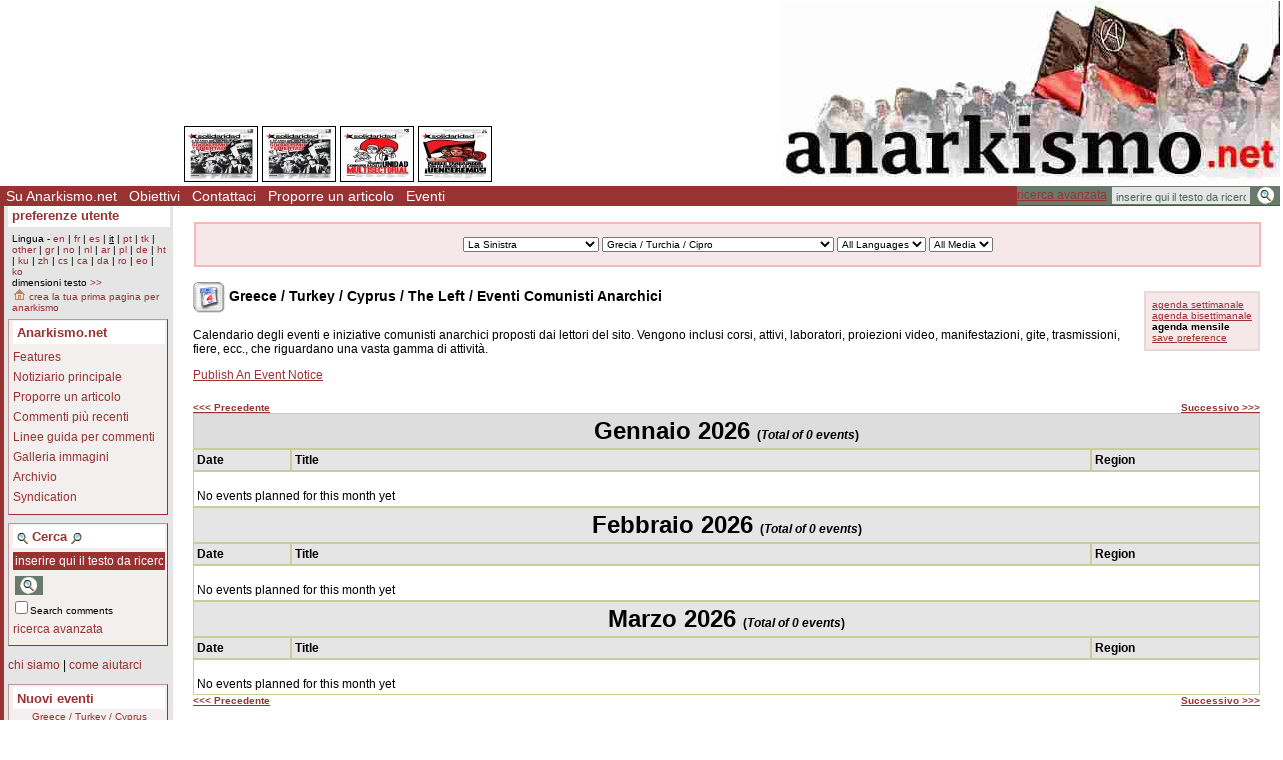

--- FILE ---
content_type: text/html; Charset=ISO-8859-1;charset=ISO-8859-1
request_url: https://www.anarkismo.net/events/events/anarchistcommunistevent?userlanguage=it&save_prefs=true
body_size: 6669
content:
<!DOCTYPE HTML PUBLIC "-//W3C//DTD HTML 4.01 Transitional//EN" "http://www.w3.org/TR/html4/loose.dtd"><HTML><HEAD>   <meta http-equiv="Content-Type" content="text/html" charset="ISO-8859-1" />   <meta name="description" content="Calendario degli eventi Anarkismo.net è il prodotto di collaborazione internazionale tra gruppi anarchici e individualità anarchiche che sono d\'accordo con la nostra Dichiarazione Editoriale. L\'intenzione è di sviluppare la comunicazione e il dibattito all\'interno del movimento anarchico internazionale. Anarkismo.net is a international anarchist-communist news service">   <meta name="keywords" content="anarchist-communist news">   <TITLE> Agenda mensile - Greece / Turkey / Cyprus / The Left /  - Agenda - Anarkismo </TITLE>         <link href="../../attachments/sites/default/style.css" type="text/css" rel="stylesheet">      <link href="../../attachments/sites/default/common.css" type="text/css" rel="stylesheet">      <link href="../../attachments/sites/default/contentstyle.css" type="text/css" rel="stylesheet">      <link href="http://www.anarkismo.net/rss.xml" rel="alternate" type="application/rss+xml" title="Anarkismo RSS Feed">   <link href="http://www.anarkismo.net/atom.xml" rel="alternate" type="application/atom+xml" title="Anarkismo Atom Feed">   <link href="http://www.anarkismo.net/podcast.xml" rel="alternate" type="application/rss+xml" title="Anarkismo Podcast">   </HEAD><BODY><!-- <gallery / comments page obj id 2034> --><div class='indypage'><!-- begin gallery / comments page header --><div class='indyheader'><table class='indyheader'><tr class='indyheader'><td class='indyheader'><!-- <banner-bar obj id 76> --><TABLE class='banner-right'><TR class='banner-right'>                <TD class='banner-right'>                <!-- <gallery obj id 64> --><table class='banner-right-gallery' ><tr class='banner-right-gallery'><td class='banner-right-gallery'><a name='gallery_link_64_1' href='../../article/26175#attachment12744'><img name='gallery_hl_64_1' class='gallery-thumbnail' src='../../cache/imagecache/local/attachments/sep2013/72_54_1_1_5_0_0_0_0_0_solidaridadn19_final_grande.jpg'  title='40 years after the coup: taking back the initiative, building the popular alternative' alt='40 years after the coup: taking back the initiative, building the popular alternative'></a></td><td class='banner-right-gallery'><a name='gallery_link_64_2' href='../../article/26157#attachment12727'><img name='gallery_hl_64_2' class='gallery-thumbnail' src='../../cache/imagecache/local/attachments/sep2013/72_54_1_1_5_0_0_0_0_0_solidaridadn19_final_grande.jpg'  title='A 40 años del golpe: recuperando la iniciativa, construyendo la alternativa popular' alt='A 40 años del golpe: recuperando la iniciativa, construyendo la alternativa popular'></a></td><td class='banner-right-gallery'><a name='gallery_link_64_3' href='../../article/25988#attachment12613'><img name='gallery_hl_64_3' class='gallery-thumbnail' src='../../cache/imagecache/local/attachments/aug2013/72_54_1_1_5_0_0_0_0_0_solidaridadn18_final.jpg'  title='Continuemos avanzando con unidad hacia los objetivos del pueblo' alt='Continuemos avanzando con unidad hacia los objetivos del pueblo'></a></td><td class='banner-right-gallery'><a name='gallery_link_64_4' href='../../article/25468#attachment12196'><img name='gallery_hl_64_4' class='gallery-thumbnail' src='../../cache/imagecache/local/attachments/may2013/72_54_1_1_5_0_0_0_0_0_solidaridadn16.jpg'  title='Chile: &quot;Solidaridad&quot; nº16' alt='Chile: &quot;Solidaridad&quot; nº16'></a></td></tr></table><!-- </gallery obj id 64> --></TD><TD class='banner-right'>                <!-- <banner-sito obj id 1932> --><a href='../../index.php' class='banner-right'><img class='banner-right-thumbnail' src='../../cache/imagecache/local/misc/0_0___10_0_0_0_0_0_banner.jpg' alt='' title='' /></a><!-- </banner-sito obj id 1932> --></TD></TR></TABLE><!-- </banner-bar obj id 76> --></td></tr><tr class='indyheader'><td class='indyheader'><!-- <standard top bar obj id 46> --><UL class='indyheader'>                <LI class='indyheader'>                <!-- <About us obj id 24> --><a href='../../about_us' class='indyheader' title='Su Anarkismo.net'>Su Anarkismo.net</a><!-- </About us obj id 24> --></LI><LI class='indyheader'>                <!-- <our goals obj id 2108> --><a href='../../our_goals' class='indyheader' title='Obiettivi'>Obiettivi</a><!-- </our goals obj id 2108> --></LI><LI class='indyheader'>                <!-- <Contact Form obj id 84> --><a href='../../contact_us' class='indyheader'>Contattaci</a><!-- </Contact Form obj id 84> --></LI><LI class='indyheader'>                <!-- <publish obj id 57> --><a href='../../publish' class='indyheader' title='Proporre un articolo'>Proporre un articolo</a><!-- </publish obj id 57> --></LI><LI class='indyheader'>                <!-- <Agenda obj id 58> --><a href='../../events' class='indyheader' title='Eventi'>Eventi</a><!-- </Agenda obj id 58> --></LI><LI class='header-right'>                <!-- <cerca nell'archivio del sito obj id 41> --><form style='display: inline; margin: 0' name='searchform' method='get' action="../../openwire"><a class='header-right' href='../../search'>ricerca avanzata</a> <input class='header-right' type='text' name='search_text' maxlength='200' onFocus="JavaScript:if(this.value =='inserire qui il testo da ricercare'){this.value='';}" value='inserire qui il testo da ricercare'><input class='header-right-image' type='image' src='../../graphics/searchbutton.gif' alt="Cerca >>"></form><!-- </cerca nell'archivio del sito obj id 41> --></LI></UL><!-- </standard top bar obj id 46> --></td></tr></table></div><!-- end gallery / comments page header --><!-- Begin gallery / comments page object id 2034 Main body --><table class='indypagebody'><tr class='indypagebody'><!-- begin gallery / comments page leftcolumn --><td class='indyleftcolumn'><!-- <standard left menu obj id 44> -->                                <!-- <preferenze utente obj id 2031> --><div class='indyright-inset'><h4 class='indyleftcolumn'><a class='indyleftcolumn' href='../../user_preferences'>preferenze utente</a></h4><div style='margin: 0; padding: 0; font-size: 0.85em;'><ul class='indyleftcolumn'><li class='indyleftcolumn'>Lingua - <a class='indyleftcolumn' href='../../events/theleft/greeceturkeycyprus?story_id=18041&amp;event_display=monthly&userlanguage=en&amp;save_prefs=true' title='English' >en</a> | <a class='indyleftcolumn' href='../../events/theleft/greeceturkeycyprus?story_id=18041&amp;event_display=monthly&userlanguage=fr&amp;save_prefs=true' title='Français' >fr</a> | <a class='indyleftcolumn' href='../../events/theleft/greeceturkeycyprus?story_id=18041&amp;event_display=monthly&userlanguage=es&amp;save_prefs=true' title='Castellano' >es</a> | <u class='indyleftcolumn'>it</u> | <a class='indyleftcolumn' href='../../events/theleft/greeceturkeycyprus?story_id=18041&amp;event_display=monthly&userlanguage=pt&amp;save_prefs=true' title='Português' >pt</a> | <a class='indyleftcolumn' href='../../events/theleft/greeceturkeycyprus?story_id=18041&amp;event_display=monthly&userlanguage=tk&amp;save_prefs=true' title='Türkçe' >tk</a> | <a class='indyleftcolumn' href='../../events/theleft/greeceturkeycyprus?story_id=18041&amp;event_display=monthly&userlanguage=other&amp;save_prefs=true' title='Other' >other</a> | <a class='indyleftcolumn' href='../../events/theleft/greeceturkeycyprus?story_id=18041&amp;event_display=monthly&userlanguage=gr&amp;save_prefs=true' title='&#917;&#955;&#955;&#951;&#957;&#953;&#954;&#940;' >gr</a> | <a class='indyleftcolumn' href='../../events/theleft/greeceturkeycyprus?story_id=18041&amp;event_display=monthly&userlanguage=no&amp;save_prefs=true' title='Norsk' >no</a> | <a class='indyleftcolumn' href='../../events/theleft/greeceturkeycyprus?story_id=18041&amp;event_display=monthly&userlanguage=nl&amp;save_prefs=true' title='Nederlands' >nl</a> | <a class='indyleftcolumn' href='../../events/theleft/greeceturkeycyprus?story_id=18041&amp;event_display=monthly&userlanguage=ar&amp;save_prefs=true' title='&#1575;&#1604;&#1593;&#1585;&#1576;&#1610;&#1577;' >ar</a> | <a class='indyleftcolumn' href='../../events/theleft/greeceturkeycyprus?story_id=18041&amp;event_display=monthly&userlanguage=pl&amp;save_prefs=true' title='Polski' >pl</a> | <a class='indyleftcolumn' href='../../events/theleft/greeceturkeycyprus?story_id=18041&amp;event_display=monthly&userlanguage=de&amp;save_prefs=true' title='Deutsch' >de</a> | <a class='indyleftcolumn' href='../../events/theleft/greeceturkeycyprus?story_id=18041&amp;event_display=monthly&userlanguage=ht&amp;save_prefs=true' title='Kreyòl ayisyen' >ht</a> | <a class='indyleftcolumn' href='../../events/theleft/greeceturkeycyprus?story_id=18041&amp;event_display=monthly&userlanguage=ku&amp;save_prefs=true' title='Kurdî / &#1705;&#1608;&#1585;&#1583;&#1740;' >ku</a> | <a class='indyleftcolumn' href='../../events/theleft/greeceturkeycyprus?story_id=18041&amp;event_display=monthly&userlanguage=zh&amp;save_prefs=true' title='&#20013&#25991' >zh</a> | <a class='indyleftcolumn' href='../../events/theleft/greeceturkeycyprus?story_id=18041&amp;event_display=monthly&userlanguage=cs&amp;save_prefs=true' title='&#268eština' >cs</a> | <a class='indyleftcolumn' href='../../events/theleft/greeceturkeycyprus?story_id=18041&amp;event_display=monthly&userlanguage=ca&amp;save_prefs=true' title='Català' >ca</a> | <a class='indyleftcolumn' href='../../events/theleft/greeceturkeycyprus?story_id=18041&amp;event_display=monthly&userlanguage=da&amp;save_prefs=true' title='Dansk' >da</a> | <a class='indyleftcolumn' href='../../events/theleft/greeceturkeycyprus?story_id=18041&amp;event_display=monthly&userlanguage=ro&amp;save_prefs=true' title='Român&#259' >ro</a> | <a class='indyleftcolumn' href='../../events/theleft/greeceturkeycyprus?story_id=18041&amp;event_display=monthly&userlanguage=eo&amp;save_prefs=true' title='Esperanto' >eo</a> | <a class='indyleftcolumn' href='../../events/theleft/greeceturkeycyprus?story_id=18041&amp;event_display=monthly&userlanguage=ko&amp;save_prefs=true' title='&#54620;&#44397;&#50612;' >ko</a></li><li class='indyleftcolumn'>dimensioni testo <A class='indyleftcolumn' href="../../events/theleft/greeceturkeycyprus?story_id=18041&amp;event_display=monthly&fontsizeinc=2" rel="nofollow">&gt;&gt;</A></li><li class='indyleftcolumn'><a class='indyleftcolumn' href='../../events/theleft/greeceturkeycyprus?story_id=18041&amp;event_display=monthly&amp;user_frontpage=58&amp;save_prefs=true' rel='nofollow'><img src='../../graphics/address.gif' alt='crea la tua prima pagina per anarkismo'> crea la tua prima pagina per anarkismo</a></li></ul></div></div><!-- </preferenze utente obj id 2031> -->                <!-- <site navigation obj id 67> --><div class='indyleftcolumn'><h4 class='indyleftcolumn'>Anarkismo.net</h4><P class='indyleftcolumn'>                <!-- <features obj id 54> --><a href='../../features' class='indyleftcolumn' title='Features'>Features</a><!-- </features obj id 54> --></P><P class='indyleftcolumn'>                <!-- <Main newswire obj id 2117> --><a href='../../openwire' class='indyleftcolumn' title='Notiziario principale'>Notiziario principale</a><!-- </Main newswire obj id 2117> --></P><P class='indyleftcolumn'>                <!-- <publish obj id 57> --><a href='../../publish' class='indyleftcolumn' title='Proporre un articolo'>Proporre un articolo</a><!-- </publish obj id 57> --></P><P class='indyleftcolumn'>                <!-- <commenti obj id 56> --><a href='../../comments' class='indyleftcolumn' title='Commenti più recenti'>Commenti più recenti</a><!-- </commenti obj id 56> --></P><P class='indyleftcolumn'>                <!-- <editorial obj id 2038> --><a href='../../editorial' class='indyleftcolumn' title='Linee guida per commenti'>Linee guida per commenti</a><!-- </editorial obj id 2038> --></P><P class='indyleftcolumn'>                <!-- <gallery obj id 64> --><a href='../../gallery' class='indyleftcolumn' title='Galleria immagini'>Galleria immagini</a><!-- </gallery obj id 64> --></P><P class='indyleftcolumn'>                <!-- <archivio obj id 55> --><a href='../../archives' class='indyleftcolumn' title='Archivio'>Archivio</a><!-- </archivio obj id 55> --></P><P class='indyleftcolumn'>                <!-- <syndication obj id 2040> --><a href='../../syndication' class='indyleftcolumn' title='Syndication'>Syndication</a><!-- </syndication obj id 2040> --></P></div><!-- </site navigation obj id 67> -->                <!-- <cerca nell'archivio del sito obj id 41> --><div class='indyleftcolumn'><form style='margin: 0' name='searchform_box' method='get' action="../../openwire"><h4 class='indyleftcolumn'><img class='object-icon' alt='cerca nell&#039;archivio del sito' title='cerca nell&#039;archivio del sito' src='../../attachments/sites/site_1/search.gif'> Cerca <img class='object-icon' alt='cerca nell&#039;archivio del sito' title='cerca nell&#039;archivio del sito' src='../../graphics/search2.gif'></h4><input class='indyleftcolumn' type='text' name='search_text' maxlength='200' onFocus="JavaScript:if(this.value =='inserire qui il testo da ricercare'){this.value='';}" value='inserire qui il testo da ricercare'><BR /><input class='indyleftcolumn-image' type='image' src='../../graphics/searchbutton.gif' alt="Cerca >>"><p class='indyleftcolumn'><input class='indyleftcolumn-checkbox' name='search_comments' type='checkbox'><small class='indyleftcolumn'>Search comments</small></p><p class='indyleftcolumn'><a class='indyleftcolumn' href='../../search'>ricerca avanzata</a></p></form></div><!-- </cerca nell'archivio del sito obj id 41> -->                <!-- <About menu box obj id 2381> --><div class='donate'><P class='donate'>                <!-- <chi siamo obj id 2388> --><a href="../../about_us" class="indyleftcolumn">chi siamo</a> | <a href="../../help_us" class="indyleftcolumn">come aiutarci</a><!-- </chi siamo obj id 2388> --></P></div><!-- </About menu box obj id 2381> -->                <!-- <new events obj id 2088> --><div class='indyleftcolumn'><h4 class='indyleftcolumn'><a href='../../openwire&amp;type_id=5' class='indyleftcolumn' title='Nuovi eventi'>Nuovi eventi</a></h4><P class='indyleftcolumn-context'><a href='../../openwire/greeceturkeycyprus?story_id=18041' rel='nofollow' class='indyleftcolumn'>Greece / Turkey / Cyprus</a></p><div class='columnnotice'>nessun evento segnalato nell'ultima settimana</div></div><!-- </new events obj id 2088> -->                <!-- <upcoming events obj id 51> --><div class='indyleftcolumn'><h4 class='indyleftcolumn'><a href='../../events&amp;type_id=5' class='indyleftcolumn' title='Prossimi eventi'>Prossimi eventi</a></h4><P class='indyleftcolumn-context'><a href='../../events/greeceturkeycyprus?story_id=18041' rel='nofollow' class='indyleftcolumn'>Greece / Turkey / Cyprus</a> | <a href='../../events/theleft?story_id=18041' rel='nofollow' class='indyleftcolumn'>The Left</a></p><div class='columnnotice'>nessun evento corrispondente!</div></div><!-- </upcoming events obj id 51> -->                <!-- <Other  Press obj id 1978> --><div class='indyleftcolumn'><div class='indyleftcolumn-title'><h4 class='indyleftcolumn'><a href='../../other_press' class='indyleftcolumn' title='Altra stampa'>Altra stampa</a></h4></div><P class='indyleftcolumn-context'><a href='../../other_press/theleft?story_id=18041' rel='nofollow' class='indyleftcolumn'>The Left</a></p><P class='indyleftcolumn'><IMG  class='icon' alt="text" src="../../graphics/texticon.gif" border=0><A class='indyleftcolumn' title="International | The Left: Agenda for the Global South After COVID-19" href='../../article/31960'>Agenda for the Global South After COVID-19</A> <SPAN class='indyleftcolumndate'>03:34 Jun 28</SPAN> <SPAN class='indyleftcolumncomments'>1 comments</SPAN></P><P class='indyleftcolumn'><IMG  class='icon' alt="text" src="../../graphics/texticon.gif" border=0><A class='indyleftcolumn' title="North America / Mexico | The Left: Another Sanders Betrayal" href='../../article/31837'>Another Sanders Betrayal</A> <SPAN class='indyleftcolumndate'>23:08 Apr 15</SPAN> <SPAN class='indyleftcolumncomments'>5 comments</SPAN></P><P class='indyleftcolumn'><IMG  class='icon' alt="text" src="../../graphics/texticon.gif" border=0><A class='indyleftcolumn' title="Russia / Ukraine / Belarus | The Left: Contradictions of Post-Soviet Ukraine and the New Left" href='../../article/31777'>Contradictions of Post-Soviet Ukraine and the New Left</A> <SPAN class='indyleftcolumndate'>04:54 Mar 11</SPAN> <SPAN class='indyleftcolumncomments'>2 comments</SPAN></P><P class='indyleftcolumn'><IMG  class='icon' alt="text" src="../../graphics/texticon.gif" border=0><A class='indyleftcolumn' title="Ireland / Britain | The Left: An inevitable division: the politics and consequences of the Labour split" href='../../article/31314'>An inevitable division: the politics and consequences of the Labour split</A> <SPAN class='indyleftcolumndate'>18:03 Feb 27</SPAN> <SPAN class='indyleftcolumncomments'>0 comments</SPAN></P><P class='indyleftcolumn'><IMG  class='icon' alt="text" src="../../graphics/texticon.gif" border=0><A class='indyleftcolumn' title="Venezuela / Colombia | The Left: La ofensiva contra el chavismo fracasó. No pudieron y no pasaron" href='../../article/31313'>La ofensiva contra el chavismo fracasó. No pudieron y no pasaron</A> <SPAN class='indyleftcolumndate'>04:16 Feb 27</SPAN> <SPAN class='indyleftcolumncomments'>1 comments</SPAN></P>         <span class="indyleftcolumn-readmore"><a class="indyleftcolumn" href="../../other_press/theleft/greeceturkeycyprus">più >></a></span>         </div><!-- </Other  Press obj id 1978> -->                <!-- <Feeds obj id 2100> --><div class='feeds'><h4 class='feeds'><a href='../../feeds' class='feeds'>Feeds</a></h4><P class='feeds'>                <!-- <Link sommari Atom obj id 2103> --><a href='../../atom.xml' class='feeds' title='Un feed Atom ai sommari degli articoli'><img class='object-icon' alt='Link sommari Atom' title='Link sommari Atom' src='../../attachments/sites/site_1/atomsummariesbutton.png'></a><!-- </Link sommari Atom obj id 2103> --></P><P class='feeds'>                <!-- <Link Atom Articoli interi obj id 2104> --><a href='../../atomfullposts.xml' class='feeds' title='Un feed Atom degli articoli interi'><img class='object-icon' alt='Link Atom Articoli interi' title='Link Atom Articoli interi' src='../../attachments/sites/site_1/atomfullpostsbutton.png'></a><!-- </Link Atom Articoli interi obj id 2104> --></P><P class='feeds'>                <!-- <Atom Videocast Link obj id 2359> --><a href='../../atomvideocast.xml' class='feeds' title='A feed of videos'><img class='object-icon' alt='Atom Videocast Link' title='Atom Videocast Link' src='../../attachments/sites/site_1/atomvideocastbutton.png'></a><!-- </Atom Videocast Link obj id 2359> --></P><P class='feeds'>                <!-- <Atom Audiocast obj id 2361> --><a href='../../atomaudiocast.xml' class='feeds' title='A feed of audio files'><img class='object-icon' alt='Atom Audiocast' title='Atom Audiocast' src='../../attachments/sites/site_1/atomaudiocastbutton.png'></a><!-- </Atom Audiocast obj id 2361> --></P><P class='feeds'>                <!-- <Atom Mediacast Link obj id 2363> --><a href='../../atommediacast.xml' class='feeds' title='A feed of audio and video files'><img class='object-icon' alt='Atom Mediacast Link' title='Atom Mediacast Link' src='../../attachments/sites/site_1/atommediacastbutton.png'></a><!-- </Atom Mediacast Link obj id 2363> --></P><P class='feeds'>                <!-- <RSS Summaries Link obj id 2101> --><a href='../../rss.xml' class='feeds' title='Un feed RSS dei sommari degli articoli'><img class='object-icon' alt='RSS Summaries Link' title='RSS Summaries Link' src='../../attachments/sites/site_1/rsssummariesbutton.png'></a><!-- </RSS Summaries Link obj id 2101> --></P><P class='feeds'>                <!-- <Link RSS articoli completi obj id 2102> --><a href='../../rssfullposts.xml' class='feeds' title='Feed degli articoli completi'><img class='object-icon' alt='Link RSS articoli completi' title='Link RSS articoli completi' src='../../attachments/sites/site_1/rssfullpostsbutton.png'></a><!-- </Link RSS articoli completi obj id 2102> --></P><P class='feeds'>                <!-- <RSS Videocast Link obj id 2358> --><a href='../../rssvideocast.xml' class='feeds' title='A feed of videos'><img class='object-icon' alt='RSS Videocast Link' title='RSS Videocast Link' src='../../attachments/sites/site_1/rssvideocastbutton.png'></a><!-- </RSS Videocast Link obj id 2358> --></P><P class='feeds'>                <!-- <RSS Audiocast obj id 2360> --><a href='../../rssaudiocast.xml' class='feeds' title='A feed of audio files'><img class='object-icon' alt='RSS Audiocast' title='RSS Audiocast' src='../../attachments/sites/site_1/rssaudiocastbutton.png'></a><!-- </RSS Audiocast obj id 2360> --></P><P class='feeds'>                <!-- <RSS Mediacast Link obj id 2362> --><a href='../../rssmediacast.xml' class='feeds' title='A feed of audio and video files'><img class='object-icon' alt='RSS Mediacast Link' title='RSS Mediacast Link' src='../../attachments/sites/site_1/rssmediacastbutton.png'></a><!-- </RSS Mediacast Link obj id 2362> --></P><P class='feeds'>                <!-- <Podcast Link obj id 2105> --><a href='../../podcast.xml' class='feeds' title='A podcast of the sites audio and video content'><img class='object-icon' alt='Podcast Link' title='Podcast Link' src='../../attachments/sites/site_1/rsspodcastbutton.png'></a><!-- </Podcast Link obj id 2105> --></P><P class='feeds'>                <!-- <iTunes Store Podcast Link obj id 2106> --><a href='itms://phobos.apple.com/WebObjects/MZStore.woa/wa/viewPodcast?id=120904798' class='feeds' title='A link to the sites podcast in the iTunes music store'><img class='object-icon' alt='iTunes Store Podcast Link' title='iTunes Store Podcast Link' src='../../attachments/sites/site_1/rssitunesbutton.png'></a><!-- </iTunes Store Podcast Link obj id 2106> --></P></div><!-- </Feeds obj id 2100> --><!-- </standard left menu obj id 44> --></td><!-- end gallery / comments page leftcolumn --><!-- begin gallery / comments page object id 2034 contents column --><td class='indypagebody'><!-- begin gallery / comments page contents inset boxes --><!-- <filter bar obj id 2035> --><TABLE class='banner-center'><TR class='banner-center'>                <TD class='floating-filter'>                <!-- <filter normale obj id 39> --><form style='display:inline; margin:0;' name='filterform39' method='POST' action='../../events?story_id=18041&amp;event_display=monthly'><P class='floating-filter'> <select class='floating-filter' name='topic_id' onchange='document.filterform39.submit()'><option value=''>All Topics</option><OPTION value='1'>Vari</OPTION><OPTION value='4'>Movimento anarchico</OPTION><OPTION value='5'>Storia dell&#039;anarchismo</OPTION><OPTION value='6'>Storia</OPTION><OPTION value='7'>Lotte sindacali</OPTION><OPTION value='8'>Economia</OPTION><OPTION value='9'>Genero</OPTION><OPTION value='11'>Migrazione / razzismo</OPTION><OPTION value='12'>Lotte indigene</OPTION><OPTION value='13'>Antifascismo</OPTION><OPTION value='14'>Lotte sul territorio</OPTION><OPTION value='15'>Imperialismo / Guerra</OPTION><OPTION value='17'>Criminalità Carcere Pena</OPTION><OPTION value='18'>Religione</OPTION><OPTION value='19'>Ambiente</OPTION><OPTION value='20'>Scuola e università</OPTION><OPTION value='21'>Cultura</OPTION><OPTION selected value='22'>La Sinistra</OPTION><OPTION value='24'>Contatti locali</OPTION><OPTION value='25'>Repressione / prigionieri</OPTION></select> <select class='floating-filter' name='region_id' onchange='document.filterform39.submit()'><option value=''>All Regions</option><OPTION value='1'>Internazionale</OPTION><OPTION value='4'>Irlanda / Gran Bretagna</OPTION><OPTION value='5'>Iberia</OPTION><OPTION value='6'>Scandinavia / Danimarca / Islanda</OPTION><OPTION value='7'>Francia / Belgio / Lussemburgo</OPTION><OPTION value='8'>Paesi Bassi / Germania / Austria</OPTION><OPTION value='9'>Italia / Svizzera</OPTION><OPTION value='10'>Russia / Ucraina / Bielorussia</OPTION><OPTION value='11'>Polonia / Cechia / Slovacchia</OPTION><OPTION value='16'>Regione baltica</OPTION><OPTION value='17'>Ungheria / Romania</OPTION><OPTION selected value='18'>Grecia / Turchia / Cipro</OPTION><OPTION value='19'>Regione balcanica</OPTION><OPTION value='20'>Nordafrica</OPTION><OPTION value='21'>Africa occidentale</OPTION><OPTION value='22'>Africa centrale</OPTION><OPTION value='23'>Africa orientale</OPTION><OPTION value='24'>Africa meridionale</OPTION><OPTION value='25'>Nord America / Messico</OPTION><OPTION value='26'>America centrale / Caraibi</OPTION><OPTION value='27'>Argentina / Uruguay / Paraguay</OPTION><OPTION value='28'>Asia occidentale</OPTION><OPTION value='29'>Altre regioni</OPTION><OPTION value='32'>Sud-est asiatico</OPTION><OPTION value='33'>Asia orientale</OPTION><OPTION value='34'>Asia centrale</OPTION><OPTION value='35'>Asia meridionale</OPTION><OPTION value='36'>Indonesia / Filippine / Australia</OPTION><OPTION value='37'>Aotearoa (Nuova Zelanda) / Isole del Pacifico</OPTION><OPTION value='38'>Mashrek / Arabia / Irak</OPTION><OPTION value='39'>Bolivia / Perù / Ecuador / Cile</OPTION><OPTION value='40'>Venezuela / Colombia</OPTION><OPTION value='41'>Brasile/Guyana/Suriname/Guiana francese</OPTION></select> <select class='floating-filter' name='language_id' onchange='document.filterform39.submit()'><option value=''>All Languages</option><OPTION value='1'>English</OPTION><OPTION value='2'>Français</OPTION><OPTION value='3'>Castellano</OPTION><OPTION value='4'>Italiano</OPTION><OPTION value='5'>Português</OPTION><OPTION value='6'>Türkçe</OPTION><OPTION value='7'>Other</OPTION><OPTION value='8'>&#917;&#955;&#955;&#951;&#957;&#953;&#954;&#940;</OPTION><OPTION value='9'>Norsk</OPTION><OPTION value='10'>Nederlands</OPTION><OPTION value='11'>&#1575;&#1604;&#1593;&#1585;&#1576;&#1610;&#1577;</OPTION><OPTION value='12'>Polski</OPTION><OPTION value='13'>Deutsch</OPTION><OPTION value='14'>Kreyòl ayisyen</OPTION><OPTION value='15'>Kurdî / &#1705;&#1608;&#1585;&#1583;&#1740;</OPTION><OPTION value='16'>&#20013&#25991</OPTION><OPTION value='17'>&#268eština</OPTION><OPTION value='18'>Català</OPTION><OPTION value='19'>Dansk</OPTION><OPTION value='20'>Român&#259</OPTION><OPTION value='21'>Esperanto</OPTION><OPTION value='22'>&#54620;&#44397;&#50612;</OPTION></select> <select class='floating-filter' name='media_type' onchange='document.filterform39.submit()'><option value=''>All Media</option><option value='TEXT'>Text</option><option value='IMAGE'>Image</option></select>  </p></form><!-- </filter normale obj id 39> --></TD></TR></TABLE><!-- </filter bar obj id 2035> --><!-- end gallery / comments page contents inset boxes --><!-- <Agenda obj id 58> --><DIV class='events-header'><DIV class="events-viewoptions"><A class="view-option" href="../../events/theleft/greeceturkeycyprus?story_id=18041&amp;event_display=weekly">agenda settimanale</a><br /><A class="view-option" href="../../events/theleft/greeceturkeycyprus?story_id=18041&amp;event_display=biweekly">agenda bisettimanale</a><br /><span class="selected-option">agenda mensile</span><br /><a class='save-prefs' href='../../events/theleft/greeceturkeycyprus?story_id=18041&amp;event_display=monthly&amp;save_prefs=true'>save preference</a></DIV><H3 class='events-header'><IMG style='vertical-align: middle' alt='Event' src='../../graphics/event.png'> Greece / Turkey / Cyprus / The Left /  Eventi Comunisti Anarchici</H3><P class='events-header'>Calendario degli eventi e iniziative comunisti anarchici proposti dai lettori del sito. Vengono inclusi corsi, attivi, laboratori, proiezioni video, manifestazioni, gite, trasmissioni, fiere, ecc., che riguardano una vasta gamma di attività.</P><div class='events-publishlink'><a href='../../publish/theleft/greeceturkeycyprus/anarchistcommunistevent' rel='nofollow' class='events-publishlink'>Publish An Event Notice</a></div></DIV><DIV class='eventcalendar'>      <table class=eventcalendar border="0" cellpadding="0" cellspacing="0" width="100%">      <tr>      <td align=left><small><b><a href="../../events/theleft/greeceturkeycyprus?event_display=monthly&year=2025&month=12">&lt;&lt;&lt; Precedente</a></b></small></td>      <td align=right><small><b><a href="../../events/theleft/greeceturkeycyprus?event_display=monthly&month=2"> Successivo &gt;&gt;&gt;</a></b></small></td>      </tr>      </table>      <table class=eventcalendar cellpadding="3" cellspacing="0" width="100%">       <tr class=eventcalendar>  <th class=eventcalendarhighlighted colspan = "3">  <center><font size="+2"> Gennaio 2026  </font> (<i>Total of 0 events</i>)</center></th></tr>         <tr class=eventcalendar>             <th class=eventcalendar width="90">Date</th>             <th class=eventcalendar width="75%">Title</th>             <th class=eventcalendar >Region</th>             </tr>         <tr class=eventcalendar ><td class=eventcalendar colspan=3> <br> No events planned for this month yet  <br></td> </tr> <tr class=eventcalendar>  <th class=eventcalendar colspan = "3">  <center><font size="+2"> Febbraio 2026  </font> (<i>Total of 0 events</i>)</center></th></tr>         <tr class=eventcalendar>             <th class=eventcalendar width="90">Date</th>             <th class=eventcalendar width="75%">Title</th>             <th class=eventcalendar >Region</th>             </tr>         <tr class=eventcalendar ><td class=eventcalendar colspan=3> <br> No events planned for this month yet  <br></td> </tr> <tr class=eventcalendar>  <th class=eventcalendar colspan = "3">  <center><font size="+2"> Marzo 2026  </font> (<i>Total of 0 events</i>)</center></th></tr>         <tr class=eventcalendar>             <th class=eventcalendar width="90">Date</th>             <th class=eventcalendar width="75%">Title</th>             <th class=eventcalendar >Region</th>             </tr>         <tr class=eventcalendar ><td class=eventcalendar colspan=3> <br> No events planned for this month yet  <br></td> </tr>      </table>      <table border="0" cellpadding="0" cellspacing="0" width="100%">      <tr>      <td align=left><small><b><a href="../../events/theleft/greeceturkeycyprus?event_display=monthly&year=2025&month=12">&lt;&lt;&lt; Precedente</a></b></small></td>      <td align=right><small><b><a href="../../events/theleft/greeceturkeycyprus?event_display=monthly&month=2"> Successivo &gt;&gt;&gt;</a></b></small></td>      </tr> </table>      <br><br>      </DIV><!-- </Agenda obj id 58> --><div class='page-language-options'>This page can be viewed in<br /><span class='page-language-option'><a class='page-language-option' href='../../index.php?obj_id=58&amp;userlanguage=en'>English</a></span> <span class='page-language-option'><a class='page-language-option' href='../../index.php?obj_id=58&amp;userlanguage=fr'>Français</a></span> <span class='page-language-selected'>Italiano</span> <span class='page-language-option'><a class='page-language-option' href='../../index.php?obj_id=58&amp;userlanguage=pl'>Polski</a></span> <span class='page-language-option'><a class='page-language-option' href='../../index.php?obj_id=58&amp;userlanguage=gr'>&#917;&#955;&#955;&#951;&#957;&#953;&#954;&#940;</a></span> <span class='page-language-option'><a class='page-language-option' href='../../index.php?obj_id=58&amp;userlanguage=de'>Deutsch</a></span> <span class='page-language-option'><a class='page-language-option' href='../../index.php?obj_id=58&amp;userlanguage=es'>Castellano</a></span> </div>                                      </td><!-- end gallery / comments page contents column --></tr></table><!-- End gallery / comments page object id 2034 Main body --><!-- begin gallery / comments page footer --><div class='indyfooter'><table class='indyfooter'><tr class='indyfooter'><td class='indyfooter'><!-- <footer obj id 2036> --><TABLE class='indyfooter'><TR class='indyfooter'>                <TD class='indyfooter'>                <!-- <avviso sul copyright obj id 1931> -->© 2001-2026 Anarkismo.net. Salvo indicazioni diversi da parte dell'autore di un articolo, tutto il contenuto del sito può essere liberamente utilizzato per fini non commerciali sulla rete ed altrove. Le opinioni espresse negli articoli sono quelle dei contributori degli articoli e non sono necessariamente condivise da Anarkismo.net. [<a class="indyfooter" href="disclaimer.php">Disclaimer</a> | <a class="indyfooter" href="privacy.php">Privacy</a> ]<!-- </avviso sul copyright obj id 1931> --></TD><TD class='indyfooter'>                <!-- <logo oscailt obj id 80> --><a href='http://www.indymedia.ie/oscailt/' class='indyfooter'><img class='indyfooter-thumbnail' src='../../attachments/sites/site_1/oscailtpowered.gif' alt='' title='' /></a><!-- </logo oscailt obj id 80> --></TD></TR></TABLE><!-- </footer obj id 2036> --></td></tr></table></div><!-- end gallery / comments page footer --></div><!-- </gallery / comments page obj id 2034> --></BODY></HTML><!-- **** html cached page **** -->